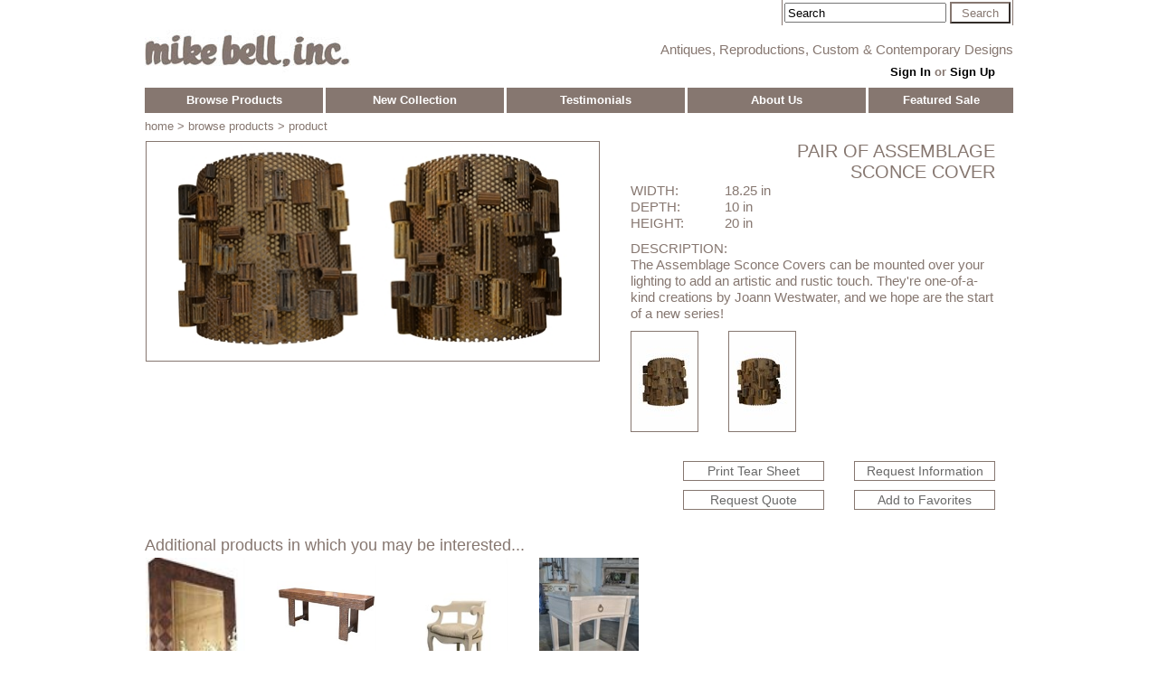

--- FILE ---
content_type: text/html; charset=utf-8
request_url: https://mikebellonline.com/Product.aspx?id=555
body_size: 28156
content:


<!DOCTYPE html PUBLIC "-//W3C//DTD XHTML 1.0 Strict//EN" "http://www.w3.org/TR/xhtml1/DTD/xhtml1-strict.dtd">
<html xmlns="http://www.w3.org/1999/xhtml" xml:lang="en">
<head><title>
	Product Details: Pair of Assemblage Sconce Cover
</title><link href="Styles/Site.css" rel="stylesheet" type="text/css" />
    
    <script src="https://ajax.googleapis.com/ajax/libs/jquery/1.10.2/jquery.min.js" type="text/javascript"></script>
    <script type="text/javascript">
        $(document).ready(function () {
            $('.menu > ul').toggleClass('no-js js');
            $('.menu .js ul').hide();
            $(".menu li").click(function (e) {
                if (!($(this).children('ul').is(':visible'))) {
                    //$('.menu .js ul').hide();
                    $(this).children('ul').hide();
                    $(this).siblings('li').children('ul').hide();
                }
                $(this).children('ul').slideToggle(150);
                e.stopPropagation();
            })
        });

        function clearSearch(obj) {
            if (obj.value == 'Search') {
                obj.value = '';
            }
        }
        function submitSearch() {
            q = document.getElementById('TextBoxSearch').value;
            if (q != '' && q != 'Search') {
                window.location.href = '/products.aspx?search=' + encodeURIComponent(q);
            }
            return false;
        }
		</script>
    
    <script src="Scripts/jquery.simpleLens.min.js" type="text/javascript"></script>
<link href="Styles/jquery.simpleLens.css" rel="stylesheet" type="text/css" />
<style type="text/css">
.productinfo 
{
	overflow:auto; 
    min-height: 410px;
}
table.measurements 
{
	border-spacing: 0;
    padding: 0;
    width: 100%;
    margin-bottom: 10px;
}
table.measurements td { padding: 0; white-space:nowrap;}
.productinfoimg { width:536px;	float:left; }
.productinfoimg img { border: 1px solid #867770; }
.productinfodetail { width:403px; float:left; font-size:1.2em; }
.imgdetail 
{
	display: block;
	float:left;
	margin-right:33px;
}
.imgdetail img
{
    border: 1px solid #867770;
    max-height:110px;
    max-width:110px;
}
.itemname 
{
	text-align:right; text-transform:uppercase; font-size:1.3em; white-space:normal !important;
}
.productbuttons
{
	float:right;
}
.productbuttons a
{
    border: 1px solid #867770;
    color: #696969;
    display: block;
    float: left;
    font-size: 0.9em;
    margin-left: 33px;
    padding: 2px;
    text-align: center;
    text-decoration: none;
    width: 150px;
}
.p 
{
	font-size:0.8em;
	height:auto;
	margin-right:33px;
	width:110px;
}
.p img
{
   /* border: 1px solid #867770;*/
    width:110px;
}
.pi
{
	height:128px;
	width:128px;
}
</style>
<script type="text/javascript">
function addLoadEvent(func) {
	var oldonload = window.onload;
	if (typeof window.onload != 'function') {
		window.onload = func;
	} else {
		window.onload = function() {
			if (oldonload) {oldonload();}
			func();
		}
	}
}

var imgMain = new Image();
var imgBoxA;
var imgBoxB;
var imgBoxC;
var imgBoxD;
var imgBoxAFilename;
var imgBoxBFilename;
var imgBoxCFilename;
var imgBoxDFilename;
var imgCurrent;
var aImgZoom;

function doOnLoad() {
    imgMain = document.getElementById('MainContent_FormViewProduct_ImagePrimary');
    imgBoxA = document.getElementById('ImageDetailMain');
    imgBoxB = document.getElementById('ImageDetail1');
    imgBoxC = document.getElementById('ImageDetail2');
    imgBoxD = document.getElementById('ImageDetail3');
    imgBoxAFilename = 'Sconces_rustic_Assemblage_salvaged_JoannWestwater.jpg';
    imgBoxBFilename = 'Isolated_DSC_0786.jpg';
    imgBoxCFilename = 'isolatedDSC_0785.jpg';
    imgBoxDFilename = '';
    imgCurrent = imgBoxA;
    aImgZoom = document.getElementById('MainContent_FormViewProduct_hlImagePrimary');
}

addLoadEvent(doOnLoad);

function ShowImage(imgBox, strFilename, strImgDir, strZoomDir) {
    // change main image
    imgMain.src = 'img/' + strImgDir + '/' + strFilename;
    // change zoomed in image
    aImgZoom.dataset.lensImage = 'img/' + strZoomDir + '/' + strFilename
    aImgZoom.href = aImgZoom.dataset.lensImage;
    // hide old div
    imgCurrent.style.display = 'block';
    // show new div
    imgBox.style.display = 'none';
    // set margin on new rightmost div
    if (imgBoxD.style.display == 'block') {
        imgBoxD.style.marginRight = '0';
        imgBoxC.style.marginRight = '';
        imgBoxB.style.marginRight = '';
        imgBoxA.style.marginRight = '';
    }
    else if (imgBoxC.style.display == 'block') {
        imgBoxC.style.marginRight = '0';
        imgBoxB.style.marginRight = '';
        imgBoxA.style.marginRight = '';
    }
    else if (imgBoxB.style.display == 'block') {
        imgBoxB.style.marginRight = '0';
        imgBoxA.style.marginRight = '';
    }
    else if (imgBoxA.style.display == 'block') {
        imgBoxA.style.marginRight = '0';
    }

    imgCurrent = imgBox;
}
$(document).ready(function () {
//    $('#product1 .simpleLens-thumbnails-container img').simpleGallery({
//        loading_image: 'images/loading.gif'
//    });
    $('#product1 .simpleLens-big-image').simpleLens({
        loading_image: 'images/loading.gif',
        open_lens_event: 'click'
    });
});
</script>
</head>
<body onclick="$('.menu .js ul').hide();">
    <form method="post" action="./Product.aspx?id=555" id="ctl01">
<div class="aspNetHidden">
<input type="hidden" name="__EVENTTARGET" id="__EVENTTARGET" value="" />
<input type="hidden" name="__EVENTARGUMENT" id="__EVENTARGUMENT" value="" />
<input type="hidden" name="__VIEWSTATE" id="__VIEWSTATE" value="/[base64]/dHlwZT0zHwAFGUFybW9pcmVzLCBDYWJpbmV0cyAmIEJhcnNkZAIED2QWAgIBDw8WBB8DBRd+L1Byb2R1Y3RzLmFzcHg/[base64]/[base64]/dHlwZT05HwAFDURpbmluZyBUYWJsZXNkZAIQD2QWAgIBDw8WBB8DBRd+L1Byb2R1Y3RzLmFzcHg/[base64]/dHlwZT0xMR8ABRpMb3VuZ2UgJiBPY2Nhc2lvbmFsIENoYWlyc2RkAhQPZBYCAgEPDxYEHwMFF34vUHJvZHVjdHMuYXNweD90eXBlPTE3HwAFB01pcnJvcnNkZAIVD2QWAgIBDw8WBB8DBRd+L1Byb2R1Y3RzLmFzcHg/dHlwZT0xMh8ABRJPdHRvbWFucyAmIEJlbmNoZXNkZAIWD2QWAgIBDw8WBB8DBRd+L1Byb2R1Y3RzLmFzcHg/dHlwZT0xMx8ABQ9Tb2ZhcyAmIFNldHRlZXNkZAIXD2QWAgIBDw8WBB8DBRd+L1Byb2R1Y3RzLmFzcHg/dHlwZT0xOB8ABQpVcGhvbHN0ZXJ5ZGQCCg8WAh8CAgkWEmYPZBYCAgEPDxYEHwMFFn4vUHJvZHVjdHMuYXNweD9yb29tPTAfAGVkZAIBD2QWAgIBDw8WBB8DBRZ+L1Byb2R1Y3RzLmFzcHg/cm9vbT0xHwAFB0JlZHJvb21kZAICD2QWAgIBDw8WBB8DBRZ+L1Byb2R1Y3RzLmFzcHg/[base64]/[base64]/c3R5bGU9Mh8ABQZSdXN0aWNkZAIDD2QWAgIBDw8WBB8DBRd+L1Byb2R1Y3RzLmFzcHg/[base64]/[base64]/[base64]/[base64]/x+5jMlqZd8yEktVndMCDKHI5+k08HYtBfu" />
</div>

<script type="text/javascript">
//<![CDATA[
var theForm = document.forms['ctl01'];
if (!theForm) {
    theForm = document.ctl01;
}
function __doPostBack(eventTarget, eventArgument) {
    if (!theForm.onsubmit || (theForm.onsubmit() != false)) {
        theForm.__EVENTTARGET.value = eventTarget;
        theForm.__EVENTARGUMENT.value = eventArgument;
        theForm.submit();
    }
}
//]]>
</script>


<script src="/WebResource.axd?d=s_psZT18fnd5RBNpc-hwPF6s9X3i1hsOERZtUYZD9XmWG0_YcHG8qVnI_j1G6ogdWi-Xq25YQLO8hQONnE3vdxLrq04lAx1FLm5u5hSGZ0Y1&amp;t=638901356248157332" type="text/javascript"></script>

<div class="aspNetHidden">

	<input type="hidden" name="__VIEWSTATEGENERATOR" id="__VIEWSTATEGENERATOR" value="986F59E2" />
	<input type="hidden" name="__PREVIOUSPAGE" id="__PREVIOUSPAGE" value="GAQFsteOBt_AgRwvU4qJwSBuZAiBeA3eNIR8pz5f0mMHv8NqkhJ2oeG3gkvp3lM5nyARKpr-GH5RTHNQ2tfBZOkqaZvEIsGvqmPa4zMDWF41" />
	<input type="hidden" name="__EVENTVALIDATION" id="__EVENTVALIDATION" value="/wEdAATLUEx4qLsT52u9LOoKw8pzcGFkvIpl/077I1BA1REzy9NStxYRw+xXTM77H3GesnAHOYQ7PFcQGVBYfYGeH8o4iZCqoRIz83buiBoJDS3pUqJfVvBlXn3kLR2prsxa7Pw=" />
</div>
    <div class="page">
        <div class="header">
            <div style="width:100%; display:block;overflow:auto;">
            <div id="PanelSearch" class="search" onkeypress="javascript:return WebForm_FireDefaultButton(event, &#39;ButtonSearch&#39;)">
	
            <input name="ctl00$TextBoxSearch" type="text" value="Search" id="TextBoxSearch" onfocus="clearSearch(this);" />
                <input type="submit" name="ctl00$ButtonSearch" value="Search" onclick="return submitSearch();WebForm_DoPostBackWithOptions(new WebForm_PostBackOptions(&quot;ctl00$ButtonSearch&quot;, &quot;&quot;, false, &quot;&quot;, &quot;Products.aspx&quot;, false, false))" id="ButtonSearch" />
</div>                
            </div>
            <div class="title">
                <div style="float:left; width:490px; display:block;">
                <a href="/">
                    <img id="Image1" src="images/MB_Inverted_Logo_50_cropped.jpg" alt="Mike Bell, Inc. &amp; Westwater Patterson Logo" style="height:51px;width:228px;" /></a>
                </div>
                <div style="float:right; width:470px;display:block;">
                <span class="tagline">Antiques, Reproductions, Custom & Contemporary Designs</span>
                <div id="PanelLoginDisplay" class="loginDisplay">
	<div class="menu menu_my"><ul id="signin"><li><a id="hlSignIn" href="MyAccount/SignIn.aspx?returnto=%2fProduct.aspx%3fid%3d555">Sign In</a> or <a href="/MyAccount/SignUp.aspx">Sign Up</a></li></ul></div>
</div>
                </div>
            </div>

            <div class="menu">
              <ul class="no-js">
                <li>
                  <a href="#" class="clicker">Browse Products</a>
                  <ul style="width:627px">
                    <li><a href="#">By Line</a>
                        <ul class="submenu">
                            <li><a href="/Products.aspx?line=1">Mike Bell</a></li>
                            <li class="menudesc">Classic Designs, Antiques, &amp; Reproductions</li>
                            <li><a href="/Products.aspx?line=2">Westwater Patterson</a></li>
                            <li class="menudesc">New &amp; Contemporary Designs</li>
                        </ul>
                    </li>
                    <li><a href="#">By Product Type</a>
                        <ul class="submenu twocol">
                            <li><a id="RepeaterCategories_hlCategory_0" href="Products.aspx?type=2">Accessories, Art & Wall Decor</a></li>
                                <li><a id="RepeaterCategories_hlCategory_1" href="Products.aspx?type=20">Antiques</a></li>
                                <li><a id="RepeaterCategories_hlCategory_2" href="Products.aspx?type=1">Architectural Elements & Surfaces</a></li>
                                <li><a id="RepeaterCategories_hlCategory_3" href="Products.aspx?type=3">Armoires, Cabinets & Bars</a></li>
                                <li><a id="RepeaterCategories_hlCategory_4" href="Products.aspx?type=23">Bathroom Vanities & Cabinetry</a></li>
                                <li><a id="RepeaterCategories_hlCategory_5" href="Products.aspx?type=4">Beds</a></li>
                                <li><a id="RepeaterCategories_hlCategory_6" href="Products.aspx?type=19">Buffets & Serving Tables</a></li>
                                <li><a id="RepeaterCategories_hlCategory_7" href="Products.aspx?type=5">Card Tables & Desks</a></li>
                                <li><a id="RepeaterCategories_hlCategory_8" href="Products.aspx?type=14">Chaises & Daybeds</a></li>
                                <li><a id="RepeaterCategories_hlCategory_9" href="Products.aspx?type=7">Cocktail & Occasional Tables</a></li>
                                <li><a id="RepeaterCategories_hlCategory_10" href="Products.aspx?type=15">Commodes & Nightstands</a></li>
                                <li><a id="RepeaterCategories_hlCategory_11" href="Products.aspx?type=6">Consoles</a></li>
                                <li><a id="RepeaterCategories_hlCategory_12" href="Products.aspx?type=24">Contract Furnishings</a></li>
                                <li><a id="RepeaterCategories_hlCategory_13" href="Products.aspx?type=21">Custom</a></li>
                                <li><a id="RepeaterCategories_hlCategory_14" href="Products.aspx?type=8">Dining Seating</a></li>
                                <li><a id="RepeaterCategories_hlCategory_15" href="Products.aspx?type=9">Dining Tables</a></li>
                                <li><a id="RepeaterCategories_hlCategory_16" href="Products.aspx?type=10">Etageres & Shelving</a></li>
                                <li><a id="RepeaterCategories_hlCategory_17" href="Products.aspx?type=22">Kitchen Islands & Cabinetry</a></li>
                                <li><a id="RepeaterCategories_hlCategory_18" href="Products.aspx?type=16">Lighting</a></li>
                                <li><a id="RepeaterCategories_hlCategory_19" href="Products.aspx?type=11">Lounge & Occasional Chairs</a></li>
                                <li><a id="RepeaterCategories_hlCategory_20" href="Products.aspx?type=17">Mirrors</a></li>
                                <li><a id="RepeaterCategories_hlCategory_21" href="Products.aspx?type=12">Ottomans & Benches</a></li>
                                <li><a id="RepeaterCategories_hlCategory_22" href="Products.aspx?type=13">Sofas & Settees</a></li>
                                <li><a id="RepeaterCategories_hlCategory_23" href="Products.aspx?type=18">Upholstery</a></li>
                                
                        </ul>
                    </li>
                    <li><a href="#">By Room</a>
                        <ul class="submenu">
                            <li><a id="RepeaterRoom_hlRoom_0" href="Products.aspx?room=0"></a></li>
                                <li><a id="RepeaterRoom_hlRoom_1" href="Products.aspx?room=1">Bedroom</a></li>
                                <li><a id="RepeaterRoom_hlRoom_2" href="Products.aspx?room=8">Contract</a></li>
                                <li><a id="RepeaterRoom_hlRoom_3" href="Products.aspx?room=2">Dining Room</a></li>
                                <li><a id="RepeaterRoom_hlRoom_4" href="Products.aspx?room=4">Foyer</a></li>
                                <li><a id="RepeaterRoom_hlRoom_5" href="Products.aspx?room=3">Kitchen & Bath</a></li>
                                <li><a id="RepeaterRoom_hlRoom_6" href="Products.aspx?room=5">Living Room</a></li>
                                <li><a id="RepeaterRoom_hlRoom_7" href="Products.aspx?room=6">Office</a></li>
                                <li><a id="RepeaterRoom_hlRoom_8" href="Products.aspx?room=7">Outdoor</a></li>
                                
                        </ul>
                    </li>
                    <li><a href="#">By Style</a>
                        <ul class="submenu">
                            <li><a id="RepeaterStyle_hlStyle_0" href="Products.aspx?style=0"></a></li>
                                <li><a id="RepeaterStyle_hlStyle_1" href="Products.aspx?style=1">Contemporary/ Modern</a></li>
                                <li><a id="RepeaterStyle_hlStyle_2" href="Products.aspx?style=2">Rustic</a></li>
                                <li><a id="RepeaterStyle_hlStyle_3" href="Products.aspx?style=3">Traditional</a></li>
                                <li><a id="RepeaterStyle_hlStyle_4" href="Products.aspx?style=4">Transitional</a></li>
                                
                        </ul>
                    </li>
                    <li><a href="/Products.aspx?collection=new">New Collection</a></li>
                    <li><a href="/RepresentedCollections.aspx">Represented Collections</a></li>
                  </ul>
                </li>
                <li>
                  <a href="/Products.aspx?collection=new"  class="clicker">New Collection</a>
                </li>
                <li>
                  <a href="#" class="clicker">Testimonials</a>
                    <ul>
                        <li><a href="/Testimonials.aspx">Testimonials</a></li>
                        <li><a href="/DesignerInstallations.aspx">Designer Installations</a></li>
                    </ul>
                </li>
                <li>
                  <a href="#" class="clicker">About Us</a>
                    <ul>
                        <li><a href="/OurStory.aspx">Our Story</a></li>
                        <li><a href="/ShowroomVignettes.aspx">Showroom Vignettes</a></li>
                        <li><a href="/Press.aspx">Press</a></li>
                        <li><a href="/ContactLocations.aspx">Contact Us</a></li>
                    </ul>
                </li>
                <li class="last">
                  <a href="/FeaturedSale.aspx" class="clicker">Featured Sale</a>
                </li>
                
              </ul>
            </div>
            <noscript><p>You must have JavaScript enabled to use this site!</p></noscript>
        </div>
        <div class="breadcrumb clear"><a href="/">home</a> &gt; browse products &gt; product</div>
        <div class="clear" style="height:0"></div>
        <div id="main">
            

    <div class="productinfo">
<table cellspacing="0" id="MainContent_FormViewProduct" style="border-collapse:collapse;">
	<tr>
		<td colspan="2">
<div class="productinfoimg simpleLens-gallery-container" id="product1">
    <div class="simpleLens-container">
    <div class="simpleLens-big-image-container">
        <a id="MainContent_FormViewProduct_hlImagePrimary" class="simpleLens-lens-image" onclick="return false;" data-lens-image="img/zoom/Sconces_rustic_Assemblage_salvaged_JoannWestwater.jpg" href="img/zoom/Sconces_rustic_Assemblage_salvaged_JoannWestwater.jpg"><img id="MainContent_FormViewProduct_ImagePrimary" title="(click to zoom)" class="simpleLens-big-image" src="img/primary/Sconces_rustic_Assemblage_salvaged_JoannWestwater.jpg" style="width:500px;" /></a>
    </div>
    </div>
</div>

<div class="productinfodetail">
    <table class="measurements">
        <tr><td style="width:26%">&nbsp;</td><td class="itemname">Pair of Assemblage Sconce Cover</td></tr>
        <tr><td>WIDTH:</td><td>18.25 in</td></tr>
        
        <tr><td>DEPTH:</td><td>10 in</td></tr>
        
        <tr><td>HEIGHT:</td><td>20 in</td></tr>
    </table>
    
    <p>DESCRIPTION:<br/>The Assemblage Sconce Covers can be mounted over your lighting to add an artistic and rustic touch. They're one-of-a-kind creations by Joann Westwater, and we hope are the start of a new series!</p>
    
    
    
    
    <div id="ImageDetailMain" class="imgdetail" style="display:none">
    <a id="MainContent_FormViewProduct_hlImageDetailMain" title="(click to view main image)" onclick="ShowImage(imgBoxA, imgBoxAFilename, &#39;primary&#39;, &#39;zoom&#39;); return false;" href="#"><img title="(click to view main image)" src="img/thumb/Sconces_rustic_Assemblage_salvaged_JoannWestwater.jpg" alt="Main Image" /></a>
    </div>
    <div id="ImageDetail1" class="imgdetail" style="display:block">
    <a id="MainContent_FormViewProduct_hlImageDetail1" title="(click to view detail image 1)" onclick="ShowImage(imgBoxB, imgBoxBFilename, &#39;1&#39;, &#39;1&#39;); return false;" href="#"><img title="(click to view detail image 1)" src="img/1thumb/Isolated_DSC_0786.jpg" alt="Detail View 1" /></a>
    </div>
    <div id="ImageDetail2" class="imgdetail" style="display:block">
    <a id="MainContent_FormViewProduct_hlImageDetail2" title="(click to view detail image 2)" onclick="ShowImage(imgBoxC, imgBoxCFilename, &#39;2&#39;, &#39;2&#39;); return false;" href="#"><img title="(click to view detail image 2)" src="img/2thumb/isolatedDSC_0785.jpg" alt="Detail View 2" /></a>
    </div>
    <div id="ImageDetail3" class="imgdetail" style="display:block; margin-right:0;">
    
    </div>

    <p style="clear: left;">&nbsp;</p>
    

<p class="productbuttons"><a id="MainContent_FormViewProduct_hlTearSheet" title="(link opens new window)" href="TearSheet.aspx?id=555" target="_blank">Print Tear Sheet</a> <a id="MainContent_FormViewProduct_hlRequestInfo" href="Inquiry.aspx?type=info&amp;id=555">Request Information</a></p>
<p class="productbuttons"><a id="MainContent_FormViewProduct_hlRequestQuote" href="Inquiry.aspx?type=quote&amp;id=555">Request Quote</a> 
    <a id="MainContent_FormViewProduct_lbAddToFavorites" href="javascript:__doPostBack(&#39;ctl00$MainContent$FormViewProduct$lbAddToFavorites&#39;,&#39;&#39;)">Add to Favorites</a></p>
    
    
</div>

</td>
	</tr>
</table>
</div>

<div id="MainContent_PanelAdditionalProducts" style="overflow:auto;">
	
<h3>Additional products in which you may be interested...</h3>
<div class="p"><div class="pi"><a href="Product.aspx?id=61"><img src="/img/altthumb/Brighton_Mirror_Carved_Mirror_Floor_Mirror_Antique_Reproduction_Classic_Design_Custom_Furniture_THUMBNAIL.jpg" /></a></div><a href="Product.aspx?id=61">Brighton Mirror</a></div>
<div class="p"><div class="pi"><a href="Product.aspx?id=4625"><img src="/img/thumb/pyranees_console.jpg" /></a></div><a href="Product.aspx?id=4625">Cache Pyranese Console</a></div>
<div class="p"><div class="pi"><a href="Product.aspx?id=1598"><img src="/img/thumb/encrusted_captain_armchair_cement_westwater_patterson_mike_bell_contemporary_finishes.jpg" /></a></div><a href="Product.aspx?id=1598">Cement Encrusted Captain Armchair</a></div>
<div class="p"><div class="pi"><a href="Product.aspx?id=1604"><img src="/img/thumb/DSC_0723.jpg" /></a></div><a href="Product.aspx?id=1604">SIDE TABLE TEST</a></div>


</div>


    

            <div class="clear"></div>
        </div>

        <div class="footer">
            <div class="address">
    for further information or inquiries contact<br />
    <a href="mailto:info@mikebellonline.com">info@mikebellonline.com</a>
            </div>
            
            <div class="smlogos">
                <a href="https://twitter.com/MikeBellinc" target="_blank"><img src="../images/smTwitterLogo.gif" alt="Twitter" /></a><a href="https://www.facebook.com/MikeBellInc" target="_blank"><img src="../images/smFBLogo.gif" alt="Facebook" /></a><a href="http://www.houzz.com/pro/mikebellonline/mike-bell-inc-westwater-patterson" target="_blank"><img src="../images/smHouzzLogo.gif" alt="Houzz" /></a><a href="http://www.pinterest.com/bellinc/" target="_blank"><img src="../images/smPinterestLogo.gif" alt="Pinterest" /></a><a href="http://instagram.com/mikebellinc" target="_blank"><img src="../images/smInstagramLogo.gif" alt="Instagram" /></a>
            </div>
            <div class="copyright">Content and pictures Copyright &copy 2014-2026 Mike Bell, Inc., All Rights Reserved</div>
        </div>
    </div>
    </form>
</body>
</html>

    

    

    

--- FILE ---
content_type: text/css
request_url: https://mikebellonline.com/Styles/Site.css
body_size: 9183
content:
/* DEFAULTS
----------------------------------------------------------*/

body   
{
    background-color: #FFF;
    font-size: .80em;
    font-family: Arial, Helvetica, Verdana, sans-serif;
    margin: 0px;
    padding: 0px;
    color: #867770;
}

a
{
    color: #696969;
    text-decoration: none;
}

a:link, a:visited
{
    color: #696969;
    text-decoration: none;
}

a:hover
{
    color: #696969;
    text-decoration: underline;
}

a:active
{
    color:#000;
}

a img { border:none; }

p
{
    margin: 0 0 10px;
/*    line-height: 1.6em;*/
}


/* HEADINGS   
----------------------------------------------------------*/

h1, h2, h3, h4, h5, h6
{
    font-size: 1.5em;
    color: #867770;
    font-weight: 200;
    margin-bottom: 0.1em;
}

h1
{
    font-size: 1.7em;
    font-weight: 600;
}

h2
{
    font-size: 1.5em;
}

h3
{
    font-size: 1.4em;
}

h4
{
    font-size: 1.3em;
}

h5, h6
{
    font-size: 1.2em;
}

th 
{
	vertical-align:top;
	text-align:right;
}


/* PRIMARY LAYOUT ELEMENTS   
----------------------------------------------------------*/

.page
{
    width: 960px;
    background-color: #fff;
    margin: 0px auto;
}

.header
{
    position: relative;
    margin: 0px;
    padding: 0px;
    background: #fff;
    width: 100%;
}

.header h1
{
    font-weight: 700;
    margin: 0px;
    padding: 0px 0px 0px 20px;
    color: #f9f9f9;
    border: none;
    line-height: 2em;
    font-size: 2em;
}

#main
{
    min-height: 420px;
	/*overflow: auto;*/
	padding: 0 0 12px 0;
}

.leftCol
{
    padding: 6px 0px;
    margin: 12px 8px 8px 8px;
    width: 200px;
    min-height: 200px;
}

.footer
{
    color: #867770;
    padding: 8px 0px 0px 0px;
    margin: 8px auto;
    line-height: normal;
    border-top: 2px solid #867770;
    overflow:auto;
    clear:both;
}
.footer .address 
{
	display:block;
    float:left;
    overflow:auto;
}
.footer .listsignup
{
	width:25%;
	margin: 0 auto;
	text-align:center;
}
.smlogos 
{
	float:right;
}
.smlogos img
{
	height:42px;
	width:42px;
	border:0;
}
.copyright { text-align:center; clear:both; font-size:0.8em;}

/* TAB MENU   
----------------------------------------------------------*/

div.menu
{
    /*padding: 4px 0px;
    width:100%;
    overflow: auto;*/
}
/*
div.menu ul
{
    list-style: none;
    margin: 0px;
    padding: 0px;
    width: auto;
}

div.menu ul li a, div.menu ul li a:visited
{
    background-color: #465c71;
    border: 1px #4e667d solid;
    color: #dde4ec;
    display: block;
    line-height: 1.35em;
    padding: 4px 20px;
    text-decoration: none;
    white-space: nowrap;
}

div.menu ul li a:hover
{
    background-color: #bfcbd6;
    color: #465c71;
    text-decoration: none;
}

div.menu ul li a:active
{
    background-color: #465c71;
    color: #cfdbe6;
    text-decoration: none;
}
*/
span.menuitem, span.menuitemright
{
	background-color:#867770;
	color:#FFF;
	width:141px;
	height:1em;
	display:block;
	float:left;
	text-align:center;
	font-weight:bold;
	font-size:1.1em;
	padding:8px;
	margin-right:3px;
}

span.menuitemright
{
	margin-right:0px;
	width:143px;
}

/*.menu {margin:100px auto;width:200px;}*/
.menu ul {position:relative;font-weight:bold; padding-left:0;}
.menu ul li {position:relative;list-style:none;} /*cursor:pointer;*/
.menu > ul > li {display:inline-block !important; float:left; width:197px; margin-right:3px; text-align:center;}
.menu ul li ul 
{
	position:absolute;left:0;right:0; /*width:960px;*/ text-align:left; z-index:100; 
	background-color:#867770;
	background-color:rgba(134, 119, 112, 0.9);
    padding-left: 10px;
}
.menu ul .clicker {position:relative;background:#867770;color:#FFF; display:block; padding:8px; line-height:1em;}
.menu ul li.last {margin-right: 0;width: 160px;}
.menu ul .clicker:hover,.menu ul .active {background:#9E928B;color:#FFF;}
/*.menu img {position:absolute;top:9px;left:12px;}*/
.menu ul li a 
{
	transition:background-color 0.2s ease-in-out;
    -webkit-transition:background-color 0.2s ease-in-out;
	-moz-transition:background-color 0.2s ease-in-out;
	display:block;/*padding:8px;*/
	/*background-color:#867770;*/
	color:#FFF;text-decoration:none;line-height:2em;}
.menu ul li a:hover {color:#9E928B;}

.menu_my ul .clicker {background:#FFF;margin-top: -10px;}
.menu_my ul li ul {background:#FFF; border: 1px solid #9E928B;padding-left:0;}
.menu_my > ul > li {float:right;margin-right:0;}
.menu_my ul li ul li a {padding-left:10px;}
.menu_my ul li ul li a:hover {background:#9E928B;color:#FFF}

#signin a {display:inline;}
#signin li {margin-top: -10px; width:157px;}

/* Fallbacks */
.menu .no-js ul {display:none;}
.menu .no-js:hover ul {display:block;}

.submenu 
{
	border-left: 1px solid white;
	left: 160px !important;
	padding-left: 3px !important;
	top: 4px;
	width: auto !important;
}

.twocol
{
    -moz-column-count: 2;
    -moz-column-gap: 20px;
    -webkit-column-count: 2;
    -webkit-column-gap: 20px;
    column-count: 2;
    column-gap: 20px;
}

.menudesc 
{
    color: #fff;
    font-style: italic;
    font-weight: normal;
    margin-left: 1em;
}


/* FORM ELEMENTS   
----------------------------------------------------------*/

fieldset
{
    margin: 1em 0px;
    padding: 1em;
    border: 1px solid #ccc;
}

fieldset p 
{
    margin: 2px 12px 10px 10px;
}

fieldset.login label, fieldset.register label, fieldset.changePassword label
{
    display: block;
}

fieldset label.inline 
{
    display: inline;
}

legend 
{
    font-size: 1.1em;
    font-weight: 600;
    padding: 2px 4px 8px 4px;
}

input.textEntry 
{
    width: 320px;
    border: 1px solid #ccc;
}

input.passwordEntry 
{
    width: 320px;
    border: 1px solid #ccc;
}

div.accountInfo
{
    width: 42%;
}

/* MISC  
----------------------------------------------------------*/

.breadcrumb 
{
	padding:0.6em 0;
	text-transform:lowercase;
}

.breadcrumb a
{
	color:inherit;
	text-decoration:none;
}

.clear
{
    clear: both;
}

.title
{
    display: block;
    height: 56px;
    text-align: left;
    width: auto;
}

.title img 
{
	padding-top:5px;
}

.search 
{
	color:#867770;
	border-left:1px solid #867770;
	border-right:1px solid #867770;
	float:right;
	width:250px;
	padding:2px;
}

.tagline 
{
	display:block;
	font-size: 1.2em;
	margin-top: 18px;
    text-align: right;
}

.loginDisplay
{
    display: block;
    text-align: right;
}

.loginDisplay a, .loginDisplay a:link
{
    color: #000;
}

.loginDisplay a:visited
{
    color: #000;
}

.loginDisplay a:hover
{
    color: #000;
}

.failureNotification
{
    font-size: 1.2em;
    color: Red;
}

.bold
{
    font-weight: bold;
}
.ul 
{
	text-decoration:underline;
}
.submitButton
{
    text-align: right;
    padding-right: 10px;
}
#productlist 
{
	float:left;
	font-size: 0.85em;
	overflow:auto;
	width:80%;
}
#vnav 
{
	float:left;
	padding-bottom: 1em;
	width:20%;
}
.vnavdesc 
{
	display:block;
	margin:0 0 10px 10px;
	font-style:italic;
}
.navsection 
{
	margin: 0 0 1em;
}
.navsection a
{
	display:block;
}
.p
{
	float:left;
	height:242px; /*224*/
	margin-bottom:8px;
	padding: 1px 1px;
	overflow:auto;
	text-align: center;
	text-transform: uppercase;
	width:190px; /*25% -pad*/
}
.pi
{
	display: table-cell;
	height: 192px;
	vertical-align: middle;
	width: 190px;
}
.pi img
{
	max-width: 190px;
}
.warning, .sold
{
	color:Red;
	font-weight:bold;
}
.button, .button-disabled
{
	background-color: #FFF;
	border-color: #867770;
	border-style: outset;
	border-width: 2px;
	color: #867770 !important;
	display: inline-block;
	margin:0 1em;
	padding: 4px;
	text-decoration: none !important;
	width:80px;
}
.button-disabled
{
	color:#AAA !important;
	cursor:pointer;
}
.button:active {border-style:inset;}
.pagination
{
	clear:both;
	font-size: 1.1em;
	height: 5em;
	margin-top: 1em;
	text-align: center;
}
button, input[type="reset"], input[type="button"], input[type="submit"] 
{
	background-color: #FFF;
    border-color: #867770;
    color: #867770;
    padding: 4px;
}
.search input[type="submit"]
{
	height:24px;
	padding: 0;
	width:67px;
}
.search input[type="text"]
{
	height:16px;
	width:171px;
}
.imglist
{
	position:relative;
}
.di, .sv
{
	float:left;
	height: 235px;
    margin-right:10px;
	width: 230px;
}
.di img, .sv img
{
	cursor: pointer;
}
#didetail, #svdetail
{
	display:none;
	border: 1px solid #f0f0f0;
	background-color:#FFF;
	height:auto;
	left:30px;
	margin:0 auto;
	position:absolute;
	top:0;
	width:900px;
	z-index:10;
}
#didtxt, #svdtxt, #didws { margin: 1em 0.5em 0.5em; display:none; }
.cancel { display:block; position:absolute; top:3px; right:2px; background:rgb(245,245,245); color:#696969 !important; height:30px; width:35px; font-size:30px; text-decoration:none !important; text-align:center; font-weight:bold; }
#cover{ position:relative; top:0; left:0; background:rgba(255,255,255,0.6); z-index:5; width:100%; height:100%; display:none; }
